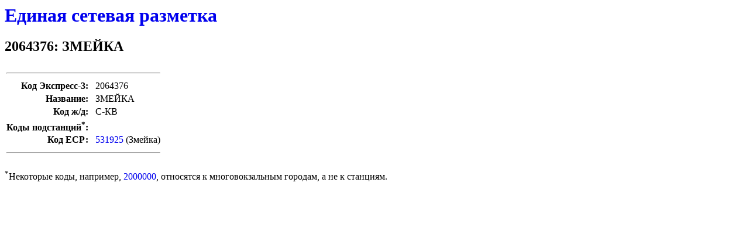

--- FILE ---
content_type: text/html; charset=utf-8
request_url: http://osm.sbin.ru/esr/express:2064376
body_size: 498
content:
<style>a { text-decoration: none; }</style>
<h1><a href='./'>Единая сетевая разметка</a></h1>
<h2>2064376: ЗМЕЙКА</h2>
<table border=0>
<tr><td colspan=3><hr></td></tr>
<tr><td align=right valign=top><b>Код Экспресс-3:</b></td><td>&nbsp;</td><td align=left>2064376</td></tr>
<tr><td align=right valign=top><b>Название:</b></td><td>&nbsp;</td><td align=left>ЗМЕЙКА</td></tr>
<tr><td align=right valign=top><b>Код ж/д:</b></td><td>&nbsp;</td><td align=left>С-КВ</td></tr>
<tr><td align=right valign=top><b>Коды подстанций<sup>*</sup>:</b></td><td>&nbsp;</td><td align=left></td></tr>
<tr><td align=right valign=top><b>Код ЕСР:</b></td><td>&nbsp;</td><td align=left><a href=./esr:531925>531925</a> (Змейка)</td></tr>
<tr><td colspan=3><hr></td></tr>
</table>
<p><sup>*</sup>Некоторые коды, например, <a href=./express:2000000>2000000</a>,
относятся к многовокзальным городам, а не к станциям.</p>
